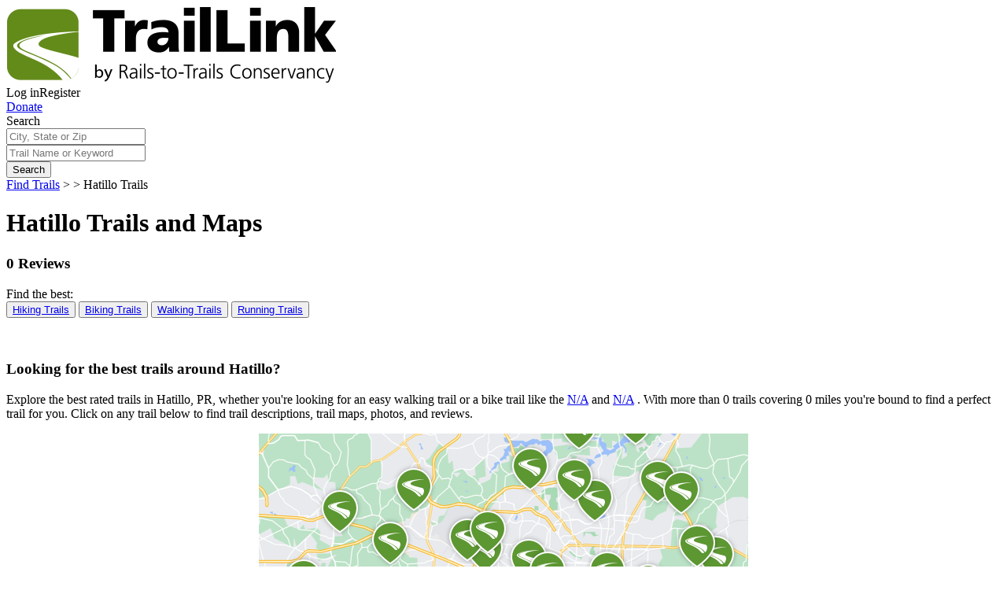

--- FILE ---
content_type: application/x-javascript
request_url: https://www.traillink.com/scripts/tl-filter/shared/keepResultsShownNumUpdated.js
body_size: 196
content:
export default function keepResultsShownNumUpdated() {
	setInterval(() => {
		let cardContainer = document.querySelector('.cards');
		store.data.visible = 0;
		if (cardContainer) {
			store.data.visible = cardContainer.childElementCount;
		}
	}, 250)
}

--- FILE ---
content_type: application/x-javascript
request_url: https://www.traillink.com/scripts/tl-filter/shared/loadmore-component.js
body_size: 483
content:
export function reefLoadMoreComponent() {
	return new Reef('#reefLoadMoreComponent', {
		store: window.store,
		template: function (props) {
				//we need to store loaded historic places visible at all times of total filter results... only way we can know whether to hide or show
				let url = window.location.href
				if (props.filterResults.length == 0 || (props.loadMoreLimit > props.filterResults.length)) {
						return `<br />`
				}
				if (url.includes('great-american-rail-trail')) {
					return `<button onclick="handleLoadMoreClick()" class="button button-green bold-arvo">Show More Trails</button>`
			}
			if (url.includes('/city/')) {
				return `<button onclick="handleLoadMoreClick()" class="button button-blue-city bold-arvo">Load More Trails</button>`
			}

				return `<button onclick="handleLoadMoreClick()" class="button button-green bold-arvo">Show More Places</button>`
		}
	})
}

export function handleLoadMoreClick() {
		window.store.data.loadMoreLimit += 9;
}

export function resetLoadMoreLimit() {
		window.store.data.loadMoreLimit = 9;
}

--- FILE ---
content_type: text/javascript; charset=utf-8
request_url: https://app.link/_r?sdk=web2.86.5&branch_key=key_live_icoQl8G8l4WYq3lrarWh7plmCtfZ4qS8&callback=branch_callback__0
body_size: 72
content:
/**/ typeof branch_callback__0 === 'function' && branch_callback__0("1541361898030996220");